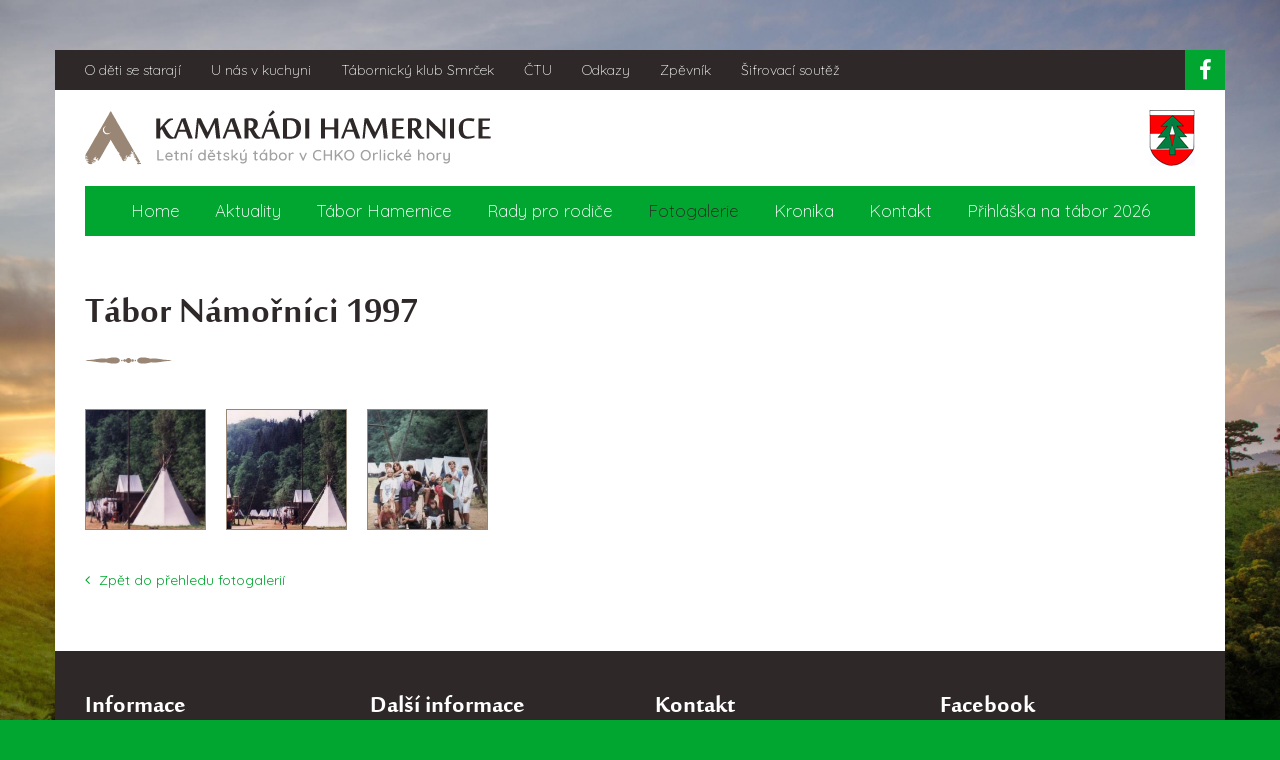

--- FILE ---
content_type: text/html; charset=UTF-8
request_url: https://www.kamaradihamernice.cz/galerie/tabor-namornici-1997/
body_size: 7129
content:
<!DOCTYPE html>
<html class="no-js" lang="cs">
<head>
  <meta charset="utf-8">
  <meta http-equiv="X-UA-Compatible" content="IE=edge">
  <title>Tábor Námořníci 1997 - Kamarádi Hamernice</title>
  <meta name="viewport" content="width=device-width, initial-scale=1">
  <link href="https://fonts.googleapis.com/css?family=Quicksand:300,400,700&display=swap&subset=latin-ext" rel="stylesheet">
  
  <meta name='robots' content='index, follow, max-image-preview:large, max-snippet:-1, max-video-preview:-1' />

	<!-- This site is optimized with the Yoast SEO plugin v23.7 - https://yoast.com/wordpress/plugins/seo/ -->
	<link rel="canonical" href="https://www.kamaradihamernice.cz/galerie/tabor-namornici-1997/" />
	<meta property="og:locale" content="cs_CZ" />
	<meta property="og:type" content="article" />
	<meta property="og:title" content="Tábor Námořníci 1997 - Kamarádi Hamernice" />
	<meta property="og:url" content="https://www.kamaradihamernice.cz/galerie/tabor-namornici-1997/" />
	<meta property="og:site_name" content="Kamarádi Hamernice" />
	<meta property="article:modified_time" content="2019-08-05T12:06:33+00:00" />
	<meta property="og:image" content="https://www.kamaradihamernice.cz/wp-content/uploads/2019/08/sken0003_u.jpg" />
	<meta property="og:image:width" content="400" />
	<meta property="og:image:height" content="400" />
	<meta property="og:image:type" content="image/jpeg" />
	<meta name="twitter:card" content="summary_large_image" />
	<script type="application/ld+json" class="yoast-schema-graph">{"@context":"https://schema.org","@graph":[{"@type":"WebPage","@id":"https://www.kamaradihamernice.cz/galerie/tabor-namornici-1997/","url":"https://www.kamaradihamernice.cz/galerie/tabor-namornici-1997/","name":"Tábor Námořníci 1997 - Kamarádi Hamernice","isPartOf":{"@id":"https://www.kamaradihamernice.cz/#website"},"primaryImageOfPage":{"@id":"https://www.kamaradihamernice.cz/galerie/tabor-namornici-1997/#primaryimage"},"image":{"@id":"https://www.kamaradihamernice.cz/galerie/tabor-namornici-1997/#primaryimage"},"thumbnailUrl":"https://www.kamaradihamernice.cz/wp-content/uploads/2019/08/sken0003_u.jpg","datePublished":"1997-08-04T17:31:33+00:00","dateModified":"2019-08-05T12:06:33+00:00","breadcrumb":{"@id":"https://www.kamaradihamernice.cz/galerie/tabor-namornici-1997/#breadcrumb"},"inLanguage":"cs","potentialAction":[{"@type":"ReadAction","target":["https://www.kamaradihamernice.cz/galerie/tabor-namornici-1997/"]}]},{"@type":"ImageObject","inLanguage":"cs","@id":"https://www.kamaradihamernice.cz/galerie/tabor-namornici-1997/#primaryimage","url":"https://www.kamaradihamernice.cz/wp-content/uploads/2019/08/sken0003_u.jpg","contentUrl":"https://www.kamaradihamernice.cz/wp-content/uploads/2019/08/sken0003_u.jpg","width":400,"height":400},{"@type":"BreadcrumbList","@id":"https://www.kamaradihamernice.cz/galerie/tabor-namornici-1997/#breadcrumb","itemListElement":[{"@type":"ListItem","position":1,"name":"Domů","item":"https://www.kamaradihamernice.cz/"},{"@type":"ListItem","position":2,"name":"Tábor Námořníci 1997"}]},{"@type":"WebSite","@id":"https://www.kamaradihamernice.cz/#website","url":"https://www.kamaradihamernice.cz/","name":"Kamarádi Hamernice","description":"Letní dětský tábor v CHKO Orlické hory","potentialAction":[{"@type":"SearchAction","target":{"@type":"EntryPoint","urlTemplate":"https://www.kamaradihamernice.cz/?s={search_term_string}"},"query-input":{"@type":"PropertyValueSpecification","valueRequired":true,"valueName":"search_term_string"}}],"inLanguage":"cs"}]}</script>
	<!-- / Yoast SEO plugin. -->


<link rel='dns-prefetch' href='//www.google.com' />
<link rel='dns-prefetch' href='//ajax.googleapis.com' />
<script type="text/javascript">
/* <![CDATA[ */
window._wpemojiSettings = {"baseUrl":"https:\/\/s.w.org\/images\/core\/emoji\/15.0.3\/72x72\/","ext":".png","svgUrl":"https:\/\/s.w.org\/images\/core\/emoji\/15.0.3\/svg\/","svgExt":".svg","source":{"concatemoji":"\/wp-includes\/js\/wp-emoji-release.min.js?ver=6.6.4"}};
/*! This file is auto-generated */
!function(i,n){var o,s,e;function c(e){try{var t={supportTests:e,timestamp:(new Date).valueOf()};sessionStorage.setItem(o,JSON.stringify(t))}catch(e){}}function p(e,t,n){e.clearRect(0,0,e.canvas.width,e.canvas.height),e.fillText(t,0,0);var t=new Uint32Array(e.getImageData(0,0,e.canvas.width,e.canvas.height).data),r=(e.clearRect(0,0,e.canvas.width,e.canvas.height),e.fillText(n,0,0),new Uint32Array(e.getImageData(0,0,e.canvas.width,e.canvas.height).data));return t.every(function(e,t){return e===r[t]})}function u(e,t,n){switch(t){case"flag":return n(e,"\ud83c\udff3\ufe0f\u200d\u26a7\ufe0f","\ud83c\udff3\ufe0f\u200b\u26a7\ufe0f")?!1:!n(e,"\ud83c\uddfa\ud83c\uddf3","\ud83c\uddfa\u200b\ud83c\uddf3")&&!n(e,"\ud83c\udff4\udb40\udc67\udb40\udc62\udb40\udc65\udb40\udc6e\udb40\udc67\udb40\udc7f","\ud83c\udff4\u200b\udb40\udc67\u200b\udb40\udc62\u200b\udb40\udc65\u200b\udb40\udc6e\u200b\udb40\udc67\u200b\udb40\udc7f");case"emoji":return!n(e,"\ud83d\udc26\u200d\u2b1b","\ud83d\udc26\u200b\u2b1b")}return!1}function f(e,t,n){var r="undefined"!=typeof WorkerGlobalScope&&self instanceof WorkerGlobalScope?new OffscreenCanvas(300,150):i.createElement("canvas"),a=r.getContext("2d",{willReadFrequently:!0}),o=(a.textBaseline="top",a.font="600 32px Arial",{});return e.forEach(function(e){o[e]=t(a,e,n)}),o}function t(e){var t=i.createElement("script");t.src=e,t.defer=!0,i.head.appendChild(t)}"undefined"!=typeof Promise&&(o="wpEmojiSettingsSupports",s=["flag","emoji"],n.supports={everything:!0,everythingExceptFlag:!0},e=new Promise(function(e){i.addEventListener("DOMContentLoaded",e,{once:!0})}),new Promise(function(t){var n=function(){try{var e=JSON.parse(sessionStorage.getItem(o));if("object"==typeof e&&"number"==typeof e.timestamp&&(new Date).valueOf()<e.timestamp+604800&&"object"==typeof e.supportTests)return e.supportTests}catch(e){}return null}();if(!n){if("undefined"!=typeof Worker&&"undefined"!=typeof OffscreenCanvas&&"undefined"!=typeof URL&&URL.createObjectURL&&"undefined"!=typeof Blob)try{var e="postMessage("+f.toString()+"("+[JSON.stringify(s),u.toString(),p.toString()].join(",")+"));",r=new Blob([e],{type:"text/javascript"}),a=new Worker(URL.createObjectURL(r),{name:"wpTestEmojiSupports"});return void(a.onmessage=function(e){c(n=e.data),a.terminate(),t(n)})}catch(e){}c(n=f(s,u,p))}t(n)}).then(function(e){for(var t in e)n.supports[t]=e[t],n.supports.everything=n.supports.everything&&n.supports[t],"flag"!==t&&(n.supports.everythingExceptFlag=n.supports.everythingExceptFlag&&n.supports[t]);n.supports.everythingExceptFlag=n.supports.everythingExceptFlag&&!n.supports.flag,n.DOMReady=!1,n.readyCallback=function(){n.DOMReady=!0}}).then(function(){return e}).then(function(){var e;n.supports.everything||(n.readyCallback(),(e=n.source||{}).concatemoji?t(e.concatemoji):e.wpemoji&&e.twemoji&&(t(e.twemoji),t(e.wpemoji)))}))}((window,document),window._wpemojiSettings);
/* ]]> */
</script>
<link rel='stylesheet' id='wpbs-block-style-form-css' href='/wp-content/plugins/wp-booking-system/assets/css/style-front-end-form.min.css?ver=2.0.19.11' type='text/css' media='all' />
<link rel='stylesheet' id='formidable-css' href='/wp-content/plugins/formidable/css/formidableforms.css?ver=111746' type='text/css' media='all' />
<style id='wp-emoji-styles-inline-css' type='text/css'>

	img.wp-smiley, img.emoji {
		display: inline !important;
		border: none !important;
		box-shadow: none !important;
		height: 1em !important;
		width: 1em !important;
		margin: 0 0.07em !important;
		vertical-align: -0.1em !important;
		background: none !important;
		padding: 0 !important;
	}
</style>
<link rel='stylesheet' id='wp-block-library-css' href='/wp-includes/css/dist/block-library/style.min.css?ver=6.6.4' type='text/css' media='all' />
<style id='classic-theme-styles-inline-css' type='text/css'>
/*! This file is auto-generated */
.wp-block-button__link{color:#fff;background-color:#32373c;border-radius:9999px;box-shadow:none;text-decoration:none;padding:calc(.667em + 2px) calc(1.333em + 2px);font-size:1.125em}.wp-block-file__button{background:#32373c;color:#fff;text-decoration:none}
</style>
<style id='global-styles-inline-css' type='text/css'>
:root{--wp--preset--aspect-ratio--square: 1;--wp--preset--aspect-ratio--4-3: 4/3;--wp--preset--aspect-ratio--3-4: 3/4;--wp--preset--aspect-ratio--3-2: 3/2;--wp--preset--aspect-ratio--2-3: 2/3;--wp--preset--aspect-ratio--16-9: 16/9;--wp--preset--aspect-ratio--9-16: 9/16;--wp--preset--color--black: #000000;--wp--preset--color--cyan-bluish-gray: #abb8c3;--wp--preset--color--white: #ffffff;--wp--preset--color--pale-pink: #f78da7;--wp--preset--color--vivid-red: #cf2e2e;--wp--preset--color--luminous-vivid-orange: #ff6900;--wp--preset--color--luminous-vivid-amber: #fcb900;--wp--preset--color--light-green-cyan: #7bdcb5;--wp--preset--color--vivid-green-cyan: #00d084;--wp--preset--color--pale-cyan-blue: #8ed1fc;--wp--preset--color--vivid-cyan-blue: #0693e3;--wp--preset--color--vivid-purple: #9b51e0;--wp--preset--gradient--vivid-cyan-blue-to-vivid-purple: linear-gradient(135deg,rgba(6,147,227,1) 0%,rgb(155,81,224) 100%);--wp--preset--gradient--light-green-cyan-to-vivid-green-cyan: linear-gradient(135deg,rgb(122,220,180) 0%,rgb(0,208,130) 100%);--wp--preset--gradient--luminous-vivid-amber-to-luminous-vivid-orange: linear-gradient(135deg,rgba(252,185,0,1) 0%,rgba(255,105,0,1) 100%);--wp--preset--gradient--luminous-vivid-orange-to-vivid-red: linear-gradient(135deg,rgba(255,105,0,1) 0%,rgb(207,46,46) 100%);--wp--preset--gradient--very-light-gray-to-cyan-bluish-gray: linear-gradient(135deg,rgb(238,238,238) 0%,rgb(169,184,195) 100%);--wp--preset--gradient--cool-to-warm-spectrum: linear-gradient(135deg,rgb(74,234,220) 0%,rgb(151,120,209) 20%,rgb(207,42,186) 40%,rgb(238,44,130) 60%,rgb(251,105,98) 80%,rgb(254,248,76) 100%);--wp--preset--gradient--blush-light-purple: linear-gradient(135deg,rgb(255,206,236) 0%,rgb(152,150,240) 100%);--wp--preset--gradient--blush-bordeaux: linear-gradient(135deg,rgb(254,205,165) 0%,rgb(254,45,45) 50%,rgb(107,0,62) 100%);--wp--preset--gradient--luminous-dusk: linear-gradient(135deg,rgb(255,203,112) 0%,rgb(199,81,192) 50%,rgb(65,88,208) 100%);--wp--preset--gradient--pale-ocean: linear-gradient(135deg,rgb(255,245,203) 0%,rgb(182,227,212) 50%,rgb(51,167,181) 100%);--wp--preset--gradient--electric-grass: linear-gradient(135deg,rgb(202,248,128) 0%,rgb(113,206,126) 100%);--wp--preset--gradient--midnight: linear-gradient(135deg,rgb(2,3,129) 0%,rgb(40,116,252) 100%);--wp--preset--font-size--small: 13px;--wp--preset--font-size--medium: 20px;--wp--preset--font-size--large: 36px;--wp--preset--font-size--x-large: 42px;--wp--preset--spacing--20: 0.44rem;--wp--preset--spacing--30: 0.67rem;--wp--preset--spacing--40: 1rem;--wp--preset--spacing--50: 1.5rem;--wp--preset--spacing--60: 2.25rem;--wp--preset--spacing--70: 3.38rem;--wp--preset--spacing--80: 5.06rem;--wp--preset--shadow--natural: 6px 6px 9px rgba(0, 0, 0, 0.2);--wp--preset--shadow--deep: 12px 12px 50px rgba(0, 0, 0, 0.4);--wp--preset--shadow--sharp: 6px 6px 0px rgba(0, 0, 0, 0.2);--wp--preset--shadow--outlined: 6px 6px 0px -3px rgba(255, 255, 255, 1), 6px 6px rgba(0, 0, 0, 1);--wp--preset--shadow--crisp: 6px 6px 0px rgba(0, 0, 0, 1);}:where(.is-layout-flex){gap: 0.5em;}:where(.is-layout-grid){gap: 0.5em;}body .is-layout-flex{display: flex;}.is-layout-flex{flex-wrap: wrap;align-items: center;}.is-layout-flex > :is(*, div){margin: 0;}body .is-layout-grid{display: grid;}.is-layout-grid > :is(*, div){margin: 0;}:where(.wp-block-columns.is-layout-flex){gap: 2em;}:where(.wp-block-columns.is-layout-grid){gap: 2em;}:where(.wp-block-post-template.is-layout-flex){gap: 1.25em;}:where(.wp-block-post-template.is-layout-grid){gap: 1.25em;}.has-black-color{color: var(--wp--preset--color--black) !important;}.has-cyan-bluish-gray-color{color: var(--wp--preset--color--cyan-bluish-gray) !important;}.has-white-color{color: var(--wp--preset--color--white) !important;}.has-pale-pink-color{color: var(--wp--preset--color--pale-pink) !important;}.has-vivid-red-color{color: var(--wp--preset--color--vivid-red) !important;}.has-luminous-vivid-orange-color{color: var(--wp--preset--color--luminous-vivid-orange) !important;}.has-luminous-vivid-amber-color{color: var(--wp--preset--color--luminous-vivid-amber) !important;}.has-light-green-cyan-color{color: var(--wp--preset--color--light-green-cyan) !important;}.has-vivid-green-cyan-color{color: var(--wp--preset--color--vivid-green-cyan) !important;}.has-pale-cyan-blue-color{color: var(--wp--preset--color--pale-cyan-blue) !important;}.has-vivid-cyan-blue-color{color: var(--wp--preset--color--vivid-cyan-blue) !important;}.has-vivid-purple-color{color: var(--wp--preset--color--vivid-purple) !important;}.has-black-background-color{background-color: var(--wp--preset--color--black) !important;}.has-cyan-bluish-gray-background-color{background-color: var(--wp--preset--color--cyan-bluish-gray) !important;}.has-white-background-color{background-color: var(--wp--preset--color--white) !important;}.has-pale-pink-background-color{background-color: var(--wp--preset--color--pale-pink) !important;}.has-vivid-red-background-color{background-color: var(--wp--preset--color--vivid-red) !important;}.has-luminous-vivid-orange-background-color{background-color: var(--wp--preset--color--luminous-vivid-orange) !important;}.has-luminous-vivid-amber-background-color{background-color: var(--wp--preset--color--luminous-vivid-amber) !important;}.has-light-green-cyan-background-color{background-color: var(--wp--preset--color--light-green-cyan) !important;}.has-vivid-green-cyan-background-color{background-color: var(--wp--preset--color--vivid-green-cyan) !important;}.has-pale-cyan-blue-background-color{background-color: var(--wp--preset--color--pale-cyan-blue) !important;}.has-vivid-cyan-blue-background-color{background-color: var(--wp--preset--color--vivid-cyan-blue) !important;}.has-vivid-purple-background-color{background-color: var(--wp--preset--color--vivid-purple) !important;}.has-black-border-color{border-color: var(--wp--preset--color--black) !important;}.has-cyan-bluish-gray-border-color{border-color: var(--wp--preset--color--cyan-bluish-gray) !important;}.has-white-border-color{border-color: var(--wp--preset--color--white) !important;}.has-pale-pink-border-color{border-color: var(--wp--preset--color--pale-pink) !important;}.has-vivid-red-border-color{border-color: var(--wp--preset--color--vivid-red) !important;}.has-luminous-vivid-orange-border-color{border-color: var(--wp--preset--color--luminous-vivid-orange) !important;}.has-luminous-vivid-amber-border-color{border-color: var(--wp--preset--color--luminous-vivid-amber) !important;}.has-light-green-cyan-border-color{border-color: var(--wp--preset--color--light-green-cyan) !important;}.has-vivid-green-cyan-border-color{border-color: var(--wp--preset--color--vivid-green-cyan) !important;}.has-pale-cyan-blue-border-color{border-color: var(--wp--preset--color--pale-cyan-blue) !important;}.has-vivid-cyan-blue-border-color{border-color: var(--wp--preset--color--vivid-cyan-blue) !important;}.has-vivid-purple-border-color{border-color: var(--wp--preset--color--vivid-purple) !important;}.has-vivid-cyan-blue-to-vivid-purple-gradient-background{background: var(--wp--preset--gradient--vivid-cyan-blue-to-vivid-purple) !important;}.has-light-green-cyan-to-vivid-green-cyan-gradient-background{background: var(--wp--preset--gradient--light-green-cyan-to-vivid-green-cyan) !important;}.has-luminous-vivid-amber-to-luminous-vivid-orange-gradient-background{background: var(--wp--preset--gradient--luminous-vivid-amber-to-luminous-vivid-orange) !important;}.has-luminous-vivid-orange-to-vivid-red-gradient-background{background: var(--wp--preset--gradient--luminous-vivid-orange-to-vivid-red) !important;}.has-very-light-gray-to-cyan-bluish-gray-gradient-background{background: var(--wp--preset--gradient--very-light-gray-to-cyan-bluish-gray) !important;}.has-cool-to-warm-spectrum-gradient-background{background: var(--wp--preset--gradient--cool-to-warm-spectrum) !important;}.has-blush-light-purple-gradient-background{background: var(--wp--preset--gradient--blush-light-purple) !important;}.has-blush-bordeaux-gradient-background{background: var(--wp--preset--gradient--blush-bordeaux) !important;}.has-luminous-dusk-gradient-background{background: var(--wp--preset--gradient--luminous-dusk) !important;}.has-pale-ocean-gradient-background{background: var(--wp--preset--gradient--pale-ocean) !important;}.has-electric-grass-gradient-background{background: var(--wp--preset--gradient--electric-grass) !important;}.has-midnight-gradient-background{background: var(--wp--preset--gradient--midnight) !important;}.has-small-font-size{font-size: var(--wp--preset--font-size--small) !important;}.has-medium-font-size{font-size: var(--wp--preset--font-size--medium) !important;}.has-large-font-size{font-size: var(--wp--preset--font-size--large) !important;}.has-x-large-font-size{font-size: var(--wp--preset--font-size--x-large) !important;}
:where(.wp-block-post-template.is-layout-flex){gap: 1.25em;}:where(.wp-block-post-template.is-layout-grid){gap: 1.25em;}
:where(.wp-block-columns.is-layout-flex){gap: 2em;}:where(.wp-block-columns.is-layout-grid){gap: 2em;}
:root :where(.wp-block-pullquote){font-size: 1.5em;line-height: 1.6;}
</style>
<link rel='stylesheet' id='wpbs-style-css' href='/wp-content/plugins/wp-booking-system/assets/css/style-front-end.min.css?ver=2.0.19.11' type='text/css' media='all' />
<link rel='stylesheet' id='wpbs-style-form-css' href='/wp-content/plugins/wp-booking-system/assets/css/style-front-end-form.min.css?ver=2.0.19.11' type='text/css' media='all' />
<link rel='stylesheet' id='roots_main-css' href='/wp-content/themes/kamaradihamernice/assets/css/main.min.css?ver=d34040cf74d223a2efc86d74e9abed65' type='text/css' media='all' />
<script type="text/javascript" src="//ajax.googleapis.com/ajax/libs/jquery/1.11.0/jquery.min.js" id="jquery-js"></script>
<script>window.jQuery || document.write('<script src="https://www.kamaradihamernice.cz/wp-content/themes/kamaradihamernice/assets/js/vendor/jquery-1.11.0.min.js"><\/script>')</script>
<script type="text/javascript" src="https://www.google.com/recaptcha/api.js?ver=2.0.19.11" id="google-recaptcha-js"></script>
<script type="text/javascript" src="/wp-content/themes/kamaradihamernice/assets/js/vendor/modernizr-2.7.0.min.js#asyncload" id="modernizr-js"></script>
<script type="text/javascript" src="/wp-content/themes/kamaradihamernice/assets/js/custom.js" id="custom-js"></script>
<script type="text/javascript" src="/wp-content/themes/kamaradihamernice/assets/js/slideshow/jquery.superslides.js" id="jquery.superslides-js"></script>
<script type="text/javascript" src="/wp-content/themes/kamaradihamernice/assets/js/carousel/owl.carousel.min.js#asyncload" id="carousel-js"></script>
<script type="text/javascript" src="/wp-content/themes/kamaradihamernice/assets/js/fancybox/jquery.fancybox.pack.js?ver=6.6.4#asyncload" id="fancybox-js"></script>
<script type="text/javascript" src="/wp-content/themes/kamaradihamernice/assets/js/fancybox/jquery.fancybox-buttons.js?ver=6.6.4#asyncload" id="fancybox-buttons-js"></script>
<script type="text/javascript" src="/wp-content/themes/kamaradihamernice/assets/js/fancybox/jquery.fancybox-media.js?ver=6.6.4#asyncload" id="fancybox-media-js"></script>
<script type="text/javascript" src="/wp-content/themes/kamaradihamernice/assets/js/fancybox/jquery.fancybox-thumbs.js?ver=6.6.4#asyncload" id="fancybox-thumbs-js"></script>
<script type="text/javascript" src="/wp-content/themes/kamaradihamernice/assets/js/fancybox/jquery.fancybox-custom-settings.js?ver=6.6.4#asyncload" id="fancybox-settings-js"></script>
<link rel="EditURI" type="application/rsd+xml" title="RSD" href="https://www.kamaradihamernice.cz/xmlrpc.php?rsd" />
<meta name="generator" content="WordPress 6.6.4" />
<link rel='shortlink' href='https://www.kamaradihamernice.cz/?p=512' />
<script>document.documentElement.className += " js";</script>
<style type="text/css">.recentcomments a{display:inline !important;padding:0 !important;margin:0 !important;}</style>
  <link rel="alternate" type="application/rss+xml" title="Kamarádi Hamernice Feed" href="https://www.kamaradihamernice.cz/feed/">
  <link rel="shortcut icon" href="https://www.kamaradihamernice.cz/wp-content/themes/kamaradihamernice/assets/img/favicon.ico" />
</head>
<body class="galerie-template-default single single-galerie postid-512">

  <!--[if lt IE 8]>
    <div class="alert alert-warning">
      You are using an <strong>outdated</strong> browser. Please <a href="http://browsehappy.com/">upgrade your browser</a> to improve your experience.    </div>
  <![endif]-->

  <div class="container top-line">
  <div class="container-body">
    <ul id="menu-horni-lista" class="menu"><li class="menu-o-deti-se-staraji"><a href="https://www.kamaradihamernice.cz/o-deti-se-staraji/">O děti se&nbsp;starají</a></li>
<li class="menu-u-nas-v-kuchyni"><a href="https://www.kamaradihamernice.cz/u-nas-v-kuchyni/">U nás v&nbsp;kuchyni</a></li>
<li class="menu-tabornicky-klub-smrcek"><a href="https://www.kamaradihamernice.cz/tk-smrcek/">Tábornický klub Smrček</a></li>
<li class="menu-ctu"><a href="https://www.kamaradihamernice.cz/ctu/">ČTU</a></li>
<li class="menu-odkazy"><a href="https://www.kamaradihamernice.cz/odkazy/">Odkazy</a></li>
<li class="menu-zpevnik"><a href="https://www.kamaradihamernice.cz/zpevnik/">Zpěvník</a></li>
<li class="menu-sifrovaci-soutez"><a href="https://sifry.kamaradihamernice.cz/">Šifrovací soutěž</a></li>
</ul>    
        <a class="facebook" href="https://www.facebook.com/kamaradihamernice/" target="_blank"><i class="fa fa-facebook"></i></a>
  </div>
</div>

<div class="container white-container site-header">
  <div class="container-body">
    <a class="logo" href="https://www.kamaradihamernice.cz/">
      <img class="logo-img" src="https://www.kamaradihamernice.cz/wp-content/themes/kamaradihamernice/assets/img/logo.png" title="Kamarádi Hamernice" alt="Kamarádi Hamernice" />
    </a>
    
    <div class="erb"><img src="https://www.kamaradihamernice.cz/wp-content/themes/kamaradihamernice/assets/img/erb.jpg" title="Kamarádi Hamernice" alt="Kamarádi Hamernice" /></div>
    
    <div class="clear"></div>
  </div>
</div>

<div class="container white-container main-menu">
  <div class="container-body">
    <div class="button"><div class="text">Menu <i class="fa fa-bars"></i></div></div>
    <div class="body">
      <div class="menu-body">
        <ul id="menu-hlavni-menu" class="menu"><li class="menu-home"><a href="https://www.kamaradihamernice.cz/">Home</a></li>
<li class="menu-aktuality"><a href="https://www.kamaradihamernice.cz/aktuality/">Aktuality</a></li>
<li class="menu-tabor-hamernice"><a href="https://www.kamaradihamernice.cz/tabor-hamernice/">Tábor Hamernice</a></li>
<li class="menu-rady-pro-rodice"><a href="https://www.kamaradihamernice.cz/rady-pro-rodice/">Rady pro rodiče</a></li>
<li class="menu-fotogalerie active"><a href="https://www.kamaradihamernice.cz/fotogalerie/">Fotogalerie</a></li>
<li class="menu-kronika"><a href="https://www.kamaradihamernice.cz/kronika/">Kronika</a></li>
<li class="menu-kontakt"><a href="https://www.kamaradihamernice.cz/kontakt/">Kontakt</a></li>
<li class="menu-prihlaska-na-tabor-2026"><a href="https://www.kamaradihamernice.cz/prihlaska-na-tabor/">Přihláška na&nbsp;tábor 2026</a></li>
</ul>  
        
        <div class="mobile-menu">
          <ul id="menu-horni-lista-1" class="menu"><li class="menu-o-deti-se-staraji"><a href="https://www.kamaradihamernice.cz/o-deti-se-staraji/">O děti se&nbsp;starají</a></li>
<li class="menu-u-nas-v-kuchyni"><a href="https://www.kamaradihamernice.cz/u-nas-v-kuchyni/">U nás v&nbsp;kuchyni</a></li>
<li class="menu-tabornicky-klub-smrcek"><a href="https://www.kamaradihamernice.cz/tk-smrcek/">Tábornický klub Smrček</a></li>
<li class="menu-ctu"><a href="https://www.kamaradihamernice.cz/ctu/">ČTU</a></li>
<li class="menu-odkazy"><a href="https://www.kamaradihamernice.cz/odkazy/">Odkazy</a></li>
<li class="menu-zpevnik"><a href="https://www.kamaradihamernice.cz/zpevnik/">Zpěvník</a></li>
<li class="menu-sifrovaci-soutez"><a href="https://sifry.kamaradihamernice.cz/">Šifrovací soutěž</a></li>
</ul>          <ul class="fb-menu">
            <li><a class="facebook" href="https://www.facebook.com/kamaradihamernice/" target="_blank"><i class="fa fa-facebook"></i></a></li>
          </ul>
        </div>
      </div>           
    </div>
  </div>
</div>

<script type="text/javascript">
  $('.main-menu .button').click(function(){
    if($(this).hasClass('active')) $(this).removeClass('active');
    else $(this).addClass('active');
    
    $('.main-menu .menu-body').slideToggle();
  });
</script>

  <div class="wrap">
    <div class="content">
      <main class="main">
        <div class="container white-container page-content">
  <div class="container-body">
          
      
      <h1 class="format-title page-title">Tábor Námořníci 1997</h1>
      
                    
          <div class="page-gallery clearfix">
                              <div class="gallery-image">
              <a class="photo" data-fancybox-type="image" data-rel="fancybox[]" href="https://www.kamaradihamernice.cz/wp-content/uploads/2019/08/sken0003_u.jpg" style="background-image:url('https://www.kamaradihamernice.cz/wp-content/uploads/2019/08/sken0003_u-300x300.jpg')"></a>
            </div>
                      <div class="gallery-image">
              <a class="photo" data-fancybox-type="image" data-rel="fancybox[]" href="https://www.kamaradihamernice.cz/wp-content/uploads/2019/08/sken0003_z-1024x701.jpg" style="background-image:url('https://www.kamaradihamernice.cz/wp-content/uploads/2019/08/sken0003_z-300x205.jpg')"></a>
            </div>
                      <div class="gallery-image">
              <a class="photo" data-fancybox-type="image" data-rel="fancybox[]" href="https://www.kamaradihamernice.cz/wp-content/uploads/2019/08/sken0004-1024x697.jpg" style="background-image:url('https://www.kamaradihamernice.cz/wp-content/uploads/2019/08/sken0004-300x204.jpg')"></a>
            </div>
                            
        <br />
<b>Warning</b>:  Undefined variable $galleryID in <b>/data/web/virtuals/232471/virtual/www/wp-content/themes/kamaradihamernice/single-galerie.php</b> on line <b>27</b><br />
      </div> 
        
        
    <p><a class="back-link" href="https://www.kamaradihamernice.cz/fotogalerie/"><i class="fa fa-angle-left"></i> Zpět do přehledu fotogalerií</a></p>

  </div>
</div>
      </main><!-- /.main -->        
    </div><!-- /.content -->
  </div><!-- /.wrap -->

  <div id="fb-root"></div>
<script async defer crossorigin="anonymous" src="https://connect.facebook.net/cs_CZ/sdk.js#xfbml=1&version=v4.0&appId=423367254894814&autoLogAppEvents=1"></script>


<div class="site-footer">
  <div class="container">
    <div class="container-body">
      <div class="row">
        <div class="col-md-3 col-sm-6 box menu-box">
          <div class="title">Informace</div>
          <div class="line"></div>
          <div class="body">
            <ul id="menu-hlavni-menu-1" class="menu"><li class="menu-home"><a href="https://www.kamaradihamernice.cz/">Home</a></li>
<li class="menu-aktuality"><a href="https://www.kamaradihamernice.cz/aktuality/">Aktuality</a></li>
<li class="menu-tabor-hamernice"><a href="https://www.kamaradihamernice.cz/tabor-hamernice/">Tábor Hamernice</a></li>
<li class="menu-rady-pro-rodice"><a href="https://www.kamaradihamernice.cz/rady-pro-rodice/">Rady pro rodiče</a></li>
<li class="menu-fotogalerie active"><a href="https://www.kamaradihamernice.cz/fotogalerie/">Fotogalerie</a></li>
<li class="menu-kronika"><a href="https://www.kamaradihamernice.cz/kronika/">Kronika</a></li>
<li class="menu-kontakt"><a href="https://www.kamaradihamernice.cz/kontakt/">Kontakt</a></li>
<li class="menu-prihlaska-na-tabor-2026"><a href="https://www.kamaradihamernice.cz/prihlaska-na-tabor/">Přihláška na&nbsp;tábor 2026</a></li>
</ul>          </div>
        </div>
        
        <div class="col-md-3 col-sm-6 box menu-box">
          <div class="title">Další informace</div>
          <div class="line"></div>
          <div class="body">
            <ul id="menu-horni-lista-2" class="menu"><li class="menu-o-deti-se-staraji"><a href="https://www.kamaradihamernice.cz/o-deti-se-staraji/">O děti se&nbsp;starají</a></li>
<li class="menu-u-nas-v-kuchyni"><a href="https://www.kamaradihamernice.cz/u-nas-v-kuchyni/">U nás v&nbsp;kuchyni</a></li>
<li class="menu-tabornicky-klub-smrcek"><a href="https://www.kamaradihamernice.cz/tk-smrcek/">Tábornický klub Smrček</a></li>
<li class="menu-ctu"><a href="https://www.kamaradihamernice.cz/ctu/">ČTU</a></li>
<li class="menu-odkazy"><a href="https://www.kamaradihamernice.cz/odkazy/">Odkazy</a></li>
<li class="menu-zpevnik"><a href="https://www.kamaradihamernice.cz/zpevnik/">Zpěvník</a></li>
<li class="menu-sifrovaci-soutez"><a href="https://sifry.kamaradihamernice.cz/">Šifrovací soutěž</a></li>
</ul>          </div>
        </div>
        
        <div class="col-md-3 col-sm-6 box text-box">
          <div class="title">Kontakt</div>
          <div class="line"></div>
          <div class="body">
            <p>Mgr. Michaela Havlíčková</p>
<p><a href="mailto:kamaradihamernice@gmail.com">kamaradihamernice@gmail.com</a></p>
          </div>
        </div>
        
        <div class="col-md-3 col-sm-6 box fb-box">
          <div class="title">Facebook</div>
          <div class="line"></div>
          <div class="body">
            <div class="fb-page" data-href="https://www.facebook.com/kamaradihamernice/" data-tabs="timeline" data-width="280" data-height="180" data-small-header="true" data-adapt-container-width="true" data-hide-cover="false" data-show-facepile="false"><blockquote cite="https://www.facebook.com/kamaradihamernice/" class="fb-xfbml-parse-ignore"><a href="https://www.facebook.com/kamaradihamernice/">Kamarádi Hamernice</a></blockquote></div>
          </div>
        </div>
        
      </div>
      
      <div class="copyright">&copy; Kamarádi Hamernice 2026 | Na textech a tvorbě obsahu se podílel Jan Kolář</div>
    </div>
  </div>
</div>

<script type="text/javascript" id="wpbs-script-js-extra">
/* <![CDATA[ */
var wpbs_ajax = {"token":"a983f8fadd","plugin_settings":{"booking_selection_hover_color":"#f4b184","booking_selection_selected_color":"#82cc1c","form_styling":"default","recaptcha_v2_site_key":"6Ld9SnIqAAAAAKwrjwkr7RxY8fTcSg5_APHFfB5s","recaptcha_v2_secret_key":"6Ld9SnIqAAAAAIuqMc8KKKyxmMDi3YBAnAtUlbkV","always_update":"1"}};
/* ]]> */
</script>
<script type="text/javascript" id="wpbs-script-js-before">
/* <![CDATA[ */

            var wpbs_ajaxurl = 'https://www.kamaradihamernice.cz/wp-admin/admin-ajax.php';
        
/* ]]> */
</script>
<script type="text/javascript" src="/wp-content/plugins/wp-booking-system/assets/js/script-front-end.min.js?ver=2.0.19.11" id="wpbs-script-js"></script>
<script type="text/javascript" src="/wp-content/themes/kamaradihamernice/assets/js/scripts.min.js?ver=6317b63d0a03d9e1b3e09708ec3fff72#asyncload" id="roots_scripts-js"></script>

</body>
</html>
